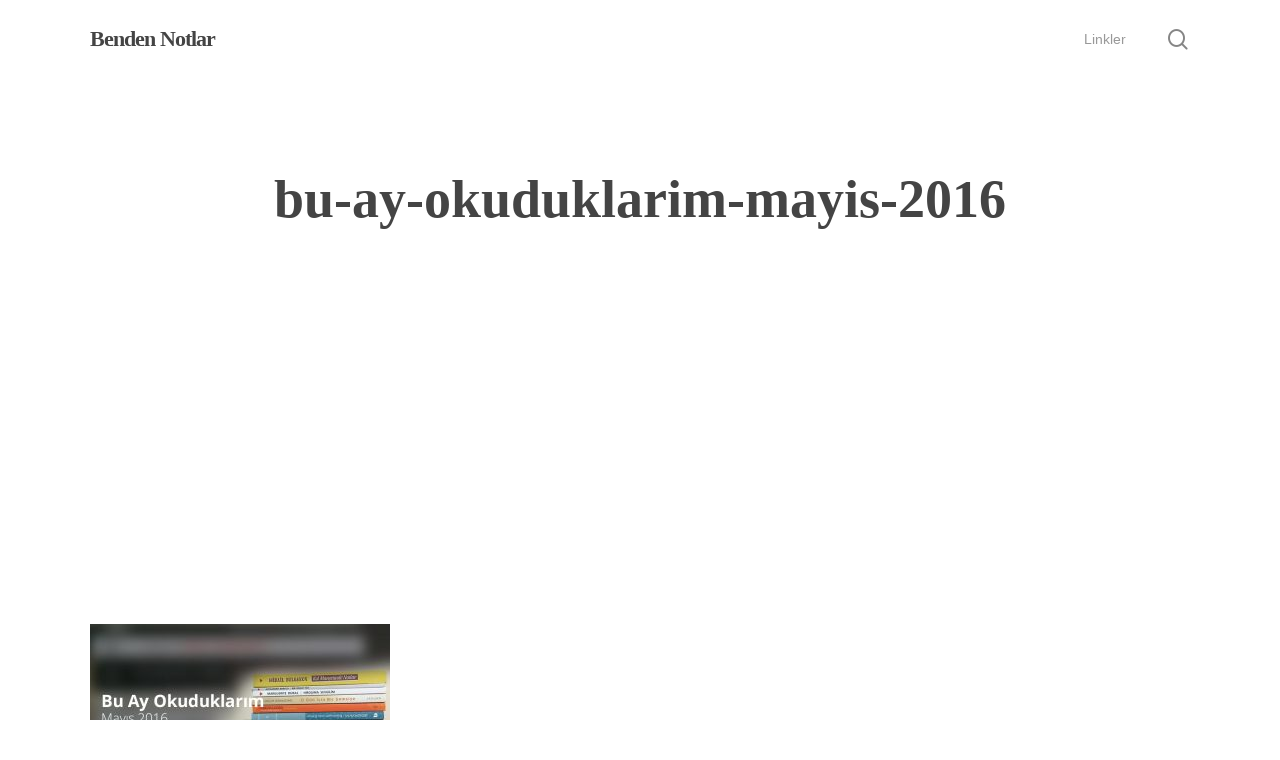

--- FILE ---
content_type: text/html; charset=utf-8
request_url: https://www.google.com/recaptcha/api2/aframe
body_size: 266
content:
<!DOCTYPE HTML><html><head><meta http-equiv="content-type" content="text/html; charset=UTF-8"></head><body><script nonce="GrUyoUXUvfYsl7thU7B3hA">/** Anti-fraud and anti-abuse applications only. See google.com/recaptcha */ try{var clients={'sodar':'https://pagead2.googlesyndication.com/pagead/sodar?'};window.addEventListener("message",function(a){try{if(a.source===window.parent){var b=JSON.parse(a.data);var c=clients[b['id']];if(c){var d=document.createElement('img');d.src=c+b['params']+'&rc='+(localStorage.getItem("rc::a")?sessionStorage.getItem("rc::b"):"");window.document.body.appendChild(d);sessionStorage.setItem("rc::e",parseInt(sessionStorage.getItem("rc::e")||0)+1);localStorage.setItem("rc::h",'1769309957835');}}}catch(b){}});window.parent.postMessage("_grecaptcha_ready", "*");}catch(b){}</script></body></html>